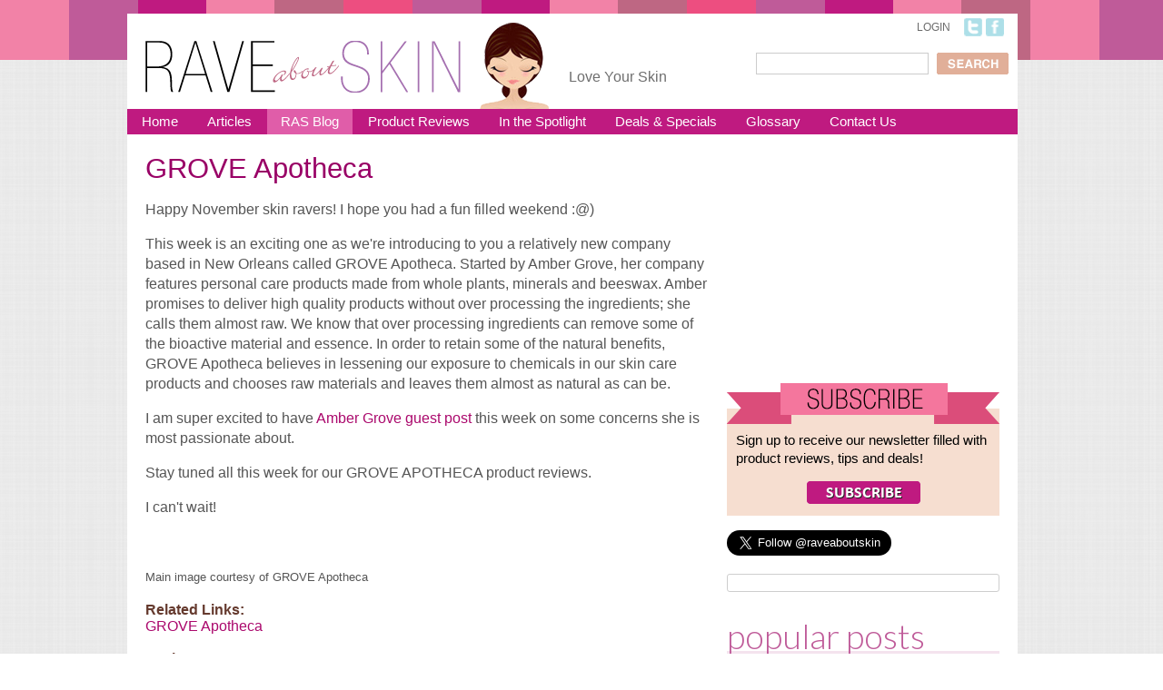

--- FILE ---
content_type: text/html; charset=utf-8
request_url: https://www.raveaboutskin.com/blog/grove-apotheca
body_size: 7023
content:
<!DOCTYPE html>
  <!--[if IEMobile 7]><html class="no-js ie iem7" lang="en" dir="ltr"><![endif]-->
  <!--[if lte IE 6]><html class="no-js ie lt-ie9 lt-ie8 lt-ie7" lang="en" dir="ltr"><![endif]-->
  <!--[if (IE 7)&(!IEMobile)]><html class="no-js ie lt-ie9 lt-ie8" lang="en" dir="ltr"><![endif]-->
  <!--[if IE 8]><html class="no-js ie lt-ie9" lang="en" dir="ltr"><![endif]-->
  <!--[if (gte IE 9)|(gt IEMobile 7)]><html class="no-js ie" lang="en" dir="ltr" prefix="og: http://ogp.me/ns# content: http://purl.org/rss/1.0/modules/content/ dc: http://purl.org/dc/terms/ foaf: http://xmlns.com/foaf/0.1/ rdfs: http://www.w3.org/2000/01/rdf-schema# sioc: http://rdfs.org/sioc/ns# sioct: http://rdfs.org/sioc/types# skos: http://www.w3.org/2004/02/skos/core# xsd: http://www.w3.org/2001/XMLSchema#"><![endif]-->
  <!--[if !IE]><!--><html class="no-js" lang="en" dir="ltr" prefix="og: http://ogp.me/ns# content: http://purl.org/rss/1.0/modules/content/ dc: http://purl.org/dc/terms/ foaf: http://xmlns.com/foaf/0.1/ rdfs: http://www.w3.org/2000/01/rdf-schema# sioc: http://rdfs.org/sioc/ns# sioct: http://rdfs.org/sioc/types# skos: http://www.w3.org/2004/02/skos/core# xsd: http://www.w3.org/2001/XMLSchema#"><!--<![endif]-->
<head>
  <title>GROVE Apotheca | Rave About Skin</title>
  <meta charset="utf-8" />
<link rel="shortcut icon" href="https://www.raveaboutskin.com/sites/default/themes/ras/favicon.ico" />
<link rel="profile" href="https://www.w3.org/1999/xhtml/vocab" />
<meta name="HandheldFriendly" content="true" />
<meta name="MobileOptimized" content="width" />
<meta http-equiv="cleartype" content="on" />
<link rel="apple-touch-icon-precomposed" href="https://www.raveaboutskin.com/sites/default/themes/ras/apple-touch-icon-precomposed-144x144.png" sizes="144x144" />
<link rel="apple-touch-icon-precomposed" href="https://www.raveaboutskin.com/sites/default/themes/ras/apple-touch-icon-precomposed-72x72.png" sizes="72x72" />
<link rel="apple-touch-icon-precomposed" href="https://www.raveaboutskin.com/sites/default/themes/ras/apple-touch-icon-precomposed-114x114.png" sizes="114x114" />
<link rel="apple-touch-icon-precomposed" href="https://www.raveaboutskin.com/sites/default/themes/ras/apple-touch-icon-precomposed.png" />
<meta name="description" content="This week is an exciting one as we&#039;re introducing to you a relatively new company based in New Orleans called GROVE Apotheca." />
<meta name="viewport" content="width=device-width, initial-scale=1.0" />
<link rel="canonical" href="https://www.raveaboutskin.com/blog/grove-apotheca" />
<meta property="og:site_name" content="Rave About Skin" />
<meta property="og:type" content="article" />
<meta property="og:url" content="https://www.raveaboutskin.com/blog/grove-apotheca" />
<meta property="og:title" content="GROVE Apotheca" />
<meta property="og:description" content="This week is an exciting one as we&#039;re introducing to you a relatively new company based in New Orleans called GROVE Apotheca." />
<meta property="og:image" content="https://www.raveaboutskin.com/sites/default/files/GROVE_APOTHECA_ALL_PRODUCTS_PIC.jpg" />
<meta name="twitter:card" content="summary" />
<meta name="twitter:site" content="@raveaboutskin" />
<meta name="twitter:creator" content="@raveaboutskin" />
<meta name="twitter:creator:id" content="495688458" />
<meta name="twitter:url" content="https://www.raveaboutskin.com/blog/grove-apotheca" />
<meta name="twitter:title" content="GROVE Apotheca" />
<meta name="twitter:description" content="This week is an exciting one as we&#039;re introducing to you a relatively new company based in New Orleans called GROVE Apotheca." />
<meta name="twitter:image" content="https://www.raveaboutskin.com/sites/default/files/GROVE_APOTHECA_ALL_PRODUCTS_PIC.jpg" />
  <link rel="stylesheet" href="https://www.raveaboutskin.com/sites/default/files/css/css_ecbnTa3AFw_3zOUoBfzVpNZHaa1F94bWaLSj7g9IR8k.css" media="all" />
<link rel="stylesheet" href="//fonts.googleapis.com/css?family=Lato:300,400&amp;sdldto" media="all" />
<link rel="stylesheet" href="https://www.raveaboutskin.com/sites/default/files/css/css_eVEdAFNjZKNUqE8pBbgbaWCcLZhBbl28wWHKdm6O0QI.css" media="all" />
<link rel="stylesheet" href="https://www.raveaboutskin.com/sites/default/files/css/css_kwrF6FXA9xyyu2QC-pWiivfrLutG6RCUzcEdUnzIcTg.css" media="all" />
<link rel="stylesheet" href="https://www.raveaboutskin.com/sites/default/files/css/css_k9tOkQ_aRJu-_O-0dNOouSZ_W53qKDIuPx8KAPDqqUA.css" media="all" />
<link rel="stylesheet" href="https://www.raveaboutskin.com/sites/default/files/css/css_NMool2KCaosWFmCL3dBm6ym5uyLhLsIGd9_f2bTaWQA.css" media="all" />
  <script src="https://www.raveaboutskin.com/sites/default/files/js/js_FwSYHRfUJb3GTCQTQIhhSjyQy1qT7A_O5g2SwIYZOGo.js"></script>
<script src="https://www.raveaboutskin.com/sites/default/files/js/js_H7q2xORKmR9AN8Qx5spKEIBp7R_wG2apAswJoCUZY7I.js"></script>
<script src="https://www.raveaboutskin.com/sites/default/files/js/js_tG5pNElF7jdZyW0ucRa0HM83XPmzKI51mC1EJoW5BK0.js"></script>

<!--[if (gte IE 6)&(lte IE 8)]>
<script src="https://www.raveaboutskin.com/sites/default/files/js/js_-h2phM4PSpnxRVWSD8weTR5OFPDkTMGA3Up2CZb0GVM.js"></script>
<![endif]-->
<script src="https://www.raveaboutskin.com/sites/default/files/js/js_trq0y-P1UDTjBCrYtppvwHIgGfk32xS9SarJUUjZHZ8.js"></script>
<script>var switchTo5x = true;</script>
<script src="https://ws.sharethis.com/button/buttons.js"></script>
<script>if (stLight !== undefined) { stLight.options({"publisher":"2222b71a-8484-4d1c-a46f-f4153445e778","version":"5x"}); }</script>
<script src="https://www.raveaboutskin.com/sites/default/files/js/js_2pz3b5rG8zAgGOk4wslqi2VYw2rlty16_KAHXX4_4nc.js"></script>
<script>window.__insp = window.__insp || [];
__insp.push(['wid', 493902987]);
(function() {
function ldinsp(){if(typeof window.__inspld != "undefined") return; window.__inspld = 1; var insp = document.createElement('script'); insp.type = 'text/javascript'; insp.async = true; insp.id = "inspsync"; insp.src = ('https:' == document.location.protocol ? 'https' : 'http') + '://cdn.inspectlet.com/inspectlet.js'; var x = document.getElementsByTagName('script')[0]; x.parentNode.insertBefore(insp, x); };
setTimeout(ldinsp, 500); document.readyState != "complete" ? (window.attachEvent ? window.attachEvent('onload', ldinsp) : window.addEventListener('load', ldinsp, false)) : ldinsp();
})();</script>
<script src="https://www.raveaboutskin.com/sites/default/files/js/js_-tj1MPc6NGC1E-cAUMbIXsPvs9yeNobbvfTw2NlJcWY.js"></script>
<script>jQuery.extend(Drupal.settings, {"basePath":"\/","pathPrefix":"","colorbox":{"opacity":"0.85","current":"{current} of {total}","previous":"\u00ab Prev","next":"Next \u00bb","close":"Close","maxWidth":"98%","maxHeight":"98%","fixed":true,"mobiledetect":true,"mobiledevicewidth":"480px"},"radioactivity":{"emitters":{"emitDefault":[{"accuracy":100,"bundle":"blog","energy":10,"entity_id":"257","entity_type":"node","field_name":"field_radioactivity","language":"und","storage":"Deferred","type":"none","checksum":"f2316c0686b0c1138fabf1db2ed9b91f"}]},"config":{"emitPath":"\/sites\/all\/modules\/contrib\/radioactivity\/emit.php","fpEnabled":1,"fpTimeout":"5"}},"urlIsAjaxTrusted":{"\/blog\/grove-apotheca":true},"disqus":{"domain":"raveaboutskin","url":"https:\/\/www.raveaboutskin.com\/blog\/grove-apotheca","title":"GROVE Apotheca","identifier":"node\/257"}});</script>
</head>
<body class="html not-front not-logged-in page-node page-node- page-node-257 node-type-blog section-blog">
<!-- Google Tag Manager -->
<noscript><iframe src="//www.googletagmanager.com/ns.html?id=GTM-WHV3WZ" height="0" width="0" style="display:none;visibility:hidden"></iframe></noscript>
<script type="text/javascript">(function(w,d,s,l,i){w[l]=w[l]||[];w[l].push({'gtm.start':new Date().getTime(),event:'gtm.js'});var f=d.getElementsByTagName(s)[0];var j=d.createElement(s);var dl=l!='dataLayer'?'&l='+l:'';j.src='//www.googletagmanager.com/gtm.js?id='+i+dl;j.type='text/javascript';j.async=true;f.parentNode.insertBefore(j,f);})(window,document,'script','dataLayer','GTM-WHV3WZ');</script>
<!-- End Google Tag Manager -->
  <a href="#main-content" class="element-invisible element-focusable">Skip to main content</a>
    <div id="main-bg"></div>
<div class="l-page">
  <header class="l-header" role="banner">
      <div class="l-region l-region--header">
    <div id="block-boxes-social-links" class="block block--boxes block-boxes-simple block--boxes-social-links">
        <div class="block__content">
    <div id='boxes-box-social_links' class='boxes-box'><div class="boxes-box-content"><a href="https://twitter.com/RaveAboutSkin" target="_blank"><img src="/sites/default/themes/ras/images/twitter_logo.png" width="20" height="20" /></a>
<a href="https://www.facebook.com/RaveAboutSkin" target="_blank"><img src="/sites/default/themes/ras/images/facebook_logo.png" width="20" height="20" /></a>


</div></div>  </div>
</div>
<nav id="block-menu-block-1" role="navigation" class="block block--menu-block block--menu-block-1">
      
  <div class="menu-block-wrapper menu-block-1 menu-name-user-menu parent-mlid-0 menu-level-1">
  <ul class="menu"><li class="first last leaf menu-mlid-937"><a href="/member/login" title="Login to RaveAboutSkin">Login</a></li>
</ul></div>
</nav>
<div id="block-search-form" role="search" class="block block--search block--search-form">
        <div class="block__content">
    <form class="search-block-form" action="/blog/grove-apotheca" method="post" id="search-block-form" accept-charset="UTF-8"><div><div class="container-inline">
      <h2 class="element-invisible">Search form</h2>
    <div class="form-item form-type-searchfield form-item-search-block-form">
  <label class="element-invisible" for="edit-search-block-form--2">Search </label>
 <input title="Enter the terms you wish to search for." type="search" id="edit-search-block-form--2" name="search_block_form" value="" size="15" maxlength="128" class="form-text form-search" />
</div>
<div class="form-actions form-wrapper" id="edit-actions"><input type="submit" id="edit-submit" name="op" value="Search" class="form-submit" /></div><input type="hidden" name="form_build_id" value="form-k3KWKFL-xw9dttUhenaBQhXJlj2tiJigKBkOa5N8RIs" />
<input type="hidden" name="form_id" value="search_block_form" />
</div>
</div></form>  </div>
</div>
  </div>
    <div class="l-branding">
              <a href="/" title="Home" rel="home" class="site-logo"><img src="https://www.raveaboutskin.com/sites/default/themes/ras/logo.png" alt="Home" /></a>
      
              <hgroup>
                    <div class="site-avatar">
            <img src="/sites/default/themes/ras/images/head_girl.png" />
          </div>
                      <h2 class="site-slogan">Love Your Skin</h2>
                  </hgroup>
          </div>
      <div class="l-region l-region--navigation">
    <nav id="block-system-main-menu" role="navigation" class="block block--system block--menu block--system-main-menu">
      
  <ul class="menu"><li class="first leaf"><a href="/" title="">Home</a></li>
<li class="leaf"><a href="/articles" title="">Articles</a></li>
<li class="leaf active-trail"><a href="/blog" title="" class="active-trail active">RAS Blog</a></li>
<li class="leaf"><a href="/product-reviews" title="">Product Reviews</a></li>
<li class="leaf"><a href="/spotlight" title="">In the Spotlight</a></li>
<li class="leaf"><a href="/deals" title="">Deals &amp; Specials</a></li>
<li class="leaf"><a href="/glossary" title="">Glossary</a></li>
<li class="last leaf"><a href="/contact" title="">Contact Us</a></li>
</ul></nav>
  </div>
  </header>

  <div class="l-main">
        <div class="l-content" role="main">
            <h2 class="element-invisible">You are here</h2><ul class="breadcrumb"><li><a href="/">Home</a> &gt;</li><li><a href="/blog"></a></li></ul>      <a id="main-content"></a>
                    <h1>GROVE Apotheca</h1>
                                                        <article about="/blog/grove-apotheca" typeof="sioc:Item foaf:Document" role="article" class="node node--blog node--promoted node--full node--blog--full node-odd published with-comments promote node-full">
      <header>
                  <span property="dc:title" content="GROVE Apotheca" class="rdf-meta element-hidden"></span><span property="sioc:num_replies" content="0" datatype="xsd:integer" class="rdf-meta element-hidden"></span>    </header>
  
  
  <div class="node__content">
    <div class="field field--name-body field--type-text-with-summary field--label-hidden"><div class="field__items"><div class="field__item even" property="content:encoded"><p></p><p>Happy November skin ravers! I hope you had a fun filled weekend :@)</p><p>This week is an exciting one as we're introducing to you a relatively new company based in New Orleans called GROVE Apotheca. Started by Amber Grove, her company features personal care products made from whole plants, minerals and beeswax. Amber promises to deliver high quality products without over processing the ingredients; she calls them almost raw. We know that over processing ingredients can remove some of the bioactive material and essence. In order to retain some of the natural benefits, GROVE Apotheca believes in lessening our exposure to chemicals in our skin care products and chooses raw materials and leaves them almost as natural as can be.</p><p>I am super excited to have <a href="https://www.raveaboutskin.com/blog/i-hate-petroleum-jelly-aka-petrolatum" target="_blank">Amber Grove guest post</a> this week on some concerns she is most passionate about.</p><p>Stay tuned all this week for our GROVE APOTHECA product reviews.</p><p>I can't wait! </p><p> </p><p><span style="font-size: small;">Main image courtesy of GROVE Apotheca</span></p>

</div></div></div><div class="field field--name-field-related-links field--type-link-field field--label-above"><div class="field__label">Related Links:&nbsp;</div><div class="field__items"><div class="field__item even"><a href="http://groveapotheca.com/">GROVE Apotheca</a></div></div></div><div class="field field--name-field-topics field--type-taxonomy-term-reference field--label-above"><div class="field__label">Topics:&nbsp;</div><div class="field__items"><div class="field__item even"><a href="/skin-care-products" typeof="skos:Concept" property="rdfs:label skos:prefLabel" datatype="">Skin Care Products</a></div></div></div><div class="field field--name-field-tags field--type-taxonomy-term-reference field--label-above"><div class="field__label">Tags:&nbsp;</div><div class="field__items"><div class="field__item even"><a href="/tag/grove-apotheca" typeof="skos:Concept" property="rdfs:label skos:prefLabel" datatype="">GROVE Apotheca</a></div><div class="field__item odd"><a href="/tag/natural-skin-care" typeof="skos:Concept" property="rdfs:label skos:prefLabel" datatype="">natural skin care</a></div><div class="field__item even"><a href="/tag/almost-raw-skin-care" typeof="skos:Concept" property="rdfs:label skos:prefLabel" datatype="">almost raw skin care</a></div><div class="field__item odd"><a href="/tag/raw-ingredients" typeof="skos:Concept" property="rdfs:label skos:prefLabel" datatype="">raw ingredients</a></div></div></div><div class="sharethis-buttons"><div class="sharethis-wrapper"><span st_url="https://www.raveaboutskin.com/blog/grove-apotheca" st_title="GROVE Apotheca via @RaveAboutSkin" class="st_twitter_hcount" st_via="RaveAboutSkin" st_username="" displayText="twitter"></span>
<span st_url="https://www.raveaboutskin.com/blog/grove-apotheca" st_title="GROVE Apotheca" class="st_facebook_hcount" displayText="facebook"></span>
<span st_url="https://www.raveaboutskin.com/blog/grove-apotheca" st_title="GROVE Apotheca" class="st_linkedin_hcount" displayText="linkedin"></span>
<span st_url="https://www.raveaboutskin.com/blog/grove-apotheca" st_title="GROVE Apotheca" class="st_email_hcount" displayText="email"></span>
<span st_url="https://www.raveaboutskin.com/blog/grove-apotheca" st_title="GROVE Apotheca" class="st_plusone_hcount" displayText="plusone"></span>
</div></div>
  </div>

    </article>
              <div class="l-region l-region--content-bottom">
    <div id="block-block-5" class="block block--block block--block-5">
        <div class="block__content">
    <div id="amzn-assoc-ad-e29cbfe9-2ca6-4655-8be8-d54f2fbe6cff"></div><script async src="//z-na.amazon-adsystem.com/widgets/onejs?MarketPlace=US&adInstanceId=e29cbfe9-2ca6-4655-8be8-d54f2fbe6cff"></script>

  </div>
</div>
<div id="block-disqus-disqus-comments" class="block block--disqus block--disqus-disqus-comments">
        <div class="block__content">
    <div id="disqus_thread"><noscript><p><a href="http://raveaboutskin.disqus.com/?url=https%3A%2F%2Fwww.raveaboutskin.com%2Fblog%2Fgrove-apotheca">View the discussion thread.</a></p></noscript></div>  </div>
</div>
  </div>
      <!---->
    </div>

          <aside class="l-region l-region--sidebar-second">
    <div id="block-block-3" class="block block--block block--block-3">
        <div class="block__content">
    <script async src="//pagead2.googlesyndication.com/pagead/js/adsbygoogle.js"></script>
<!-- Rave About Skin 300x250 -->
<ins class="adsbygoogle"
     style="display:inline-block;width:300px;height:250px"
     data-ad-client="ca-pub-9481364226084430"
     data-ad-slot="7178076213"></ins>
<script>
(adsbygoogle = window.adsbygoogle || []).push({});
</script>

  </div>
</div>
<div id="block-boxes-newsletter" class="block block--boxes block-boxes-simple block--boxes-newsletter">
        <div class="block__content">
    <div id='boxes-box-newsletter' class='boxes-box'><div class="boxes-box-content"><div class="subscribe">
  <header>
    <h2>Subscribe</h2>
  </header>
  <div class="subscribe-body">
    <p>Sign up to receive our newsletter filled with product reviews, tips and deals!</p>
    <div style="text-align:center"><a href="/rave-about-skin-newsletter"><img src="/sites/default/themes/ras/images/btn_subscribe.png" /></a></div>
</div>
</div>

</div></div>  </div>
</div>
<div id="block-boxes-twitter" class="block block--boxes block-boxes-simple block--boxes-twitter">
        <div class="block__content">
    <div id='boxes-box-twitter' class='boxes-box'><div class="boxes-box-content"><p><a class="twitter-follow-button" href="https://twitter.com/raveaboutskin" data-width="300px" data-size="large" data-show-count="true" data-lang="en">Follow @raveaboutskin</a></p><script type="text/javascript">// <![CDATA[
!function(d,s,id){var js,fjs=d.getElementsByTagName(s)[0];if(!d.getElementById(id)){js=d.createElement(s);js.id=id;js.src="//platform.twitter.com/widgets.js";fjs.parentNode.insertBefore(js,fjs);}}(document,"script","twitter-wjs");
// ]]></script>

</div></div>  </div>
</div>
<div id="block-boxes-facebook" class="block block--boxes block-boxes-simple block--boxes-facebook">
        <div class="block__content">
    <div id='boxes-box-facebook' class='boxes-box'><div class="boxes-box-content"><div id="fb-root">&nbsp;</div><script type="text/javascript">// <![CDATA[
(function(d, s, id) {
  var js, fjs = d.getElementsByTagName(s)[0];
  if (d.getElementById(id)) return;
  js = d.createElement(s); js.id = id;
  js.src = "//connect.facebook.net/en_US/all.js#xfbml=1&appId=296105343852616";
  fjs.parentNode.insertBefore(js, fjs);
}(document, 'script', 'facebook-jssdk'));
// ]]></script><div class="fb-like-box" data-href="http://www.facebook.com/raveaboutskin" data-width="300" data-show-faces="false" data-stream="false" data-border-color="#cdcdcd" data-header="false">&nbsp;</div>

</div></div>  </div>
</div>
<div id="block-block-4" class="block block--block block--block-4">
        <div class="block__content">
    <!--<div style="text-align:center;margin:10px auto;"><a target="_blank" href="http://www.shareasale.com/r.cfm?b=173137&u=222258&m=15646&urllink=&afftrack="><img src="https://www.shareasale.com/image/sb_300x100_v2.jpg" alt="Sibu Beauty Products" border="0"></a></div>-->

  </div>
</div>
<div id="block-views-most-popuplar-block" class="block block--views block--views-most-popuplar-block">
        <h2 class="block__title">Popular Posts</h2>
      <div class="block__content">
    <div class="view view-most-popuplar view-id-most_popuplar view-display-id-block view-dom-id-ad703f20b3cf88f331eed2f095428860">
        
  
  
      <div class="view-content">
      <div class="mostpopular"><ol>  <li>  
          <a href="/spotlight/skin-care-products/meet-lynn-chikyu-skin-care">Meet Lynn from Chikyu Skin Care</a>  </li>
  <li>  
          <a href="/blog/wipes-free-methylisothiazolinone">Wipes FREE of Methylisothiazolinone</a>  </li>
  <li>  
          <a href="/blog/make-time-your-mole-check">Make Time For Your Mole Check</a>  </li>
  <li>  
          <a href="/review/chikyu-facial-cleansing-oil">Chikyu Facial Cleansing Oil</a>  </li>
  <li>  
          <a href="/skin-care/basic-skin-care">Basic Skin Care</a>  </li>
</ol></div>    </div>
  
  
  
  
  
  
</div>  </div>
</div>
<div id="block-boxes-ad-sidebar" class="block block--boxes block-boxes-simple block--boxes-ad-sidebar">
        <div class="block__content">
    <div id='boxes-box-ad_sidebar' class='boxes-box'><div class="boxes-box-content"><script async src="//pagead2.googlesyndication.com/pagead/js/adsbygoogle.js"></script>
<!-- Rave About Skin 300x250 -->
<ins class="adsbygoogle"
     style="display:inline-block;width:300px;height:250px"
     data-ad-client="ca-pub-9481364226084430"
     data-ad-slot="7178076213"></ins>
<script>
(adsbygoogle = window.adsbygoogle || []).push({});
</script>

</div></div>  </div>
</div>
  </aside>
  </div>

  <footer class="l-footer" role="contentinfo">
      <div class="l-region l-region--footer">
    <div id="block-block-2" class="block block--block block--block-2">
        <div class="block__content">
    <div style="text-align:center;margin:20px 0;">
<a target="_blank" href="https://shareasale.com/r.cfm?b=761225&amp;u=222258&amp;m=43084&amp;urllink=&amp;afftrack="><img src="https://static.shareasale.com/image/43084/sbl-letterboard-728-90_03.jpg" border="0" /></a>
</div>

  </div>
</div>
<div id="block-boxes-footer-main" class="block block--boxes block-boxes-simple block--boxes-footer-main">
        <div class="block__content">
    <div id='boxes-box-footer_main' class='boxes-box'><div class="boxes-box-content"><hr />
<ul class="navleft">
	<li>Connect with Us</li>
	<li><a href="https://twitter.com/raveaboutskin" title="follow us on twitter!" target="_blank"><img src="/sites/default/themes/ras/images/twitter_logo.png" /> follow us on twitter!</a></li>
	<li><a href="https://www.facebook.com/RaveAboutSkin" title="follow us on facebook!" target="_blank"><img src="/sites/default/themes/ras/images/facebook_logo.png"  /> join us on facebook!</a></li>
</ul>
<ul class="navright">
	<li><a href="/about">About Rave About Skin</a></li>
	<li><a href="/contact">Contact Us</a></li>
	<li><a href="/disclaimer">Disclaimer</a></li>
</ul>

</div></div>  </div>
</div>
  </div>
  </footer>
  <footer class="l-footer_copyright" role="contentinfo">
      <div class="l-region l-region--footer-copyright">
    <div id="block-boxes-copyright" class="block block--boxes block-boxes-simple block--boxes-copyright">
        <div class="block__content">
    <div id='boxes-box-copyright' class='boxes-box'><div class="boxes-box-content"><p>© 2020 RaveAboutSkin. All rights reserved.</p>
</div></div>  </div>
</div>
<div id="block-boxes-amazon-mobile" class="block block--boxes block-boxes-simple block--boxes-amazon-mobile">
        <div class="block__content">
    <div id='boxes-box-amazon_mobile' class='boxes-box'><div class="boxes-box-content"><script type="text/javascript">
    amzn_assoc_ad_type = "link_enhancement_widget";
    amzn_assoc_tracking_id = "ras0420-20";
    amzn_assoc_linkid = "a1e008af787b63f6be15b71430c31f2a";
    amzn_assoc_placement = "";
    amzn_assoc_marketplace = "amazon";
    amzn_assoc_region = "US";
</script>
<script src="//ws-na.amazon-adsystem.com/widgets/q?ServiceVersion=20070822&Operation=GetScript&ID=OneJS&WS=1&MarketPlace=US"></script>

</div></div>  </div>
</div>
  </div>
  </footer>
</div>
  <script defer src="https://static.cloudflareinsights.com/beacon.min.js/vcd15cbe7772f49c399c6a5babf22c1241717689176015" integrity="sha512-ZpsOmlRQV6y907TI0dKBHq9Md29nnaEIPlkf84rnaERnq6zvWvPUqr2ft8M1aS28oN72PdrCzSjY4U6VaAw1EQ==" data-cf-beacon='{"version":"2024.11.0","token":"1640f90397214861947e89f79bd56b1d","r":1,"server_timing":{"name":{"cfCacheStatus":true,"cfEdge":true,"cfExtPri":true,"cfL4":true,"cfOrigin":true,"cfSpeedBrain":true},"location_startswith":null}}' crossorigin="anonymous"></script>
</body>
</html>


--- FILE ---
content_type: text/html; charset=utf-8
request_url: https://www.google.com/recaptcha/api2/aframe
body_size: 266
content:
<!DOCTYPE HTML><html><head><meta http-equiv="content-type" content="text/html; charset=UTF-8"></head><body><script nonce="0AxciA1QmqBoV620e9_7lw">/** Anti-fraud and anti-abuse applications only. See google.com/recaptcha */ try{var clients={'sodar':'https://pagead2.googlesyndication.com/pagead/sodar?'};window.addEventListener("message",function(a){try{if(a.source===window.parent){var b=JSON.parse(a.data);var c=clients[b['id']];if(c){var d=document.createElement('img');d.src=c+b['params']+'&rc='+(localStorage.getItem("rc::a")?sessionStorage.getItem("rc::b"):"");window.document.body.appendChild(d);sessionStorage.setItem("rc::e",parseInt(sessionStorage.getItem("rc::e")||0)+1);localStorage.setItem("rc::h",'1769827163767');}}}catch(b){}});window.parent.postMessage("_grecaptcha_ready", "*");}catch(b){}</script></body></html>

--- FILE ---
content_type: text/css
request_url: https://www.raveaboutskin.com/sites/default/files/css/css_k9tOkQ_aRJu-_O-0dNOouSZ_W53qKDIuPx8KAPDqqUA.css
body_size: 4627
content:
body{margin:0;background-color:#EBEBEB;background:url(/sites/default/themes/ras/images/fabric_plaid.png) repeat;}.clearfix:after{visibility:hidden;display:block;font-size:0;content:" ";clear:both;height:0;}* html .clearfix{zoom:1;}*:first-child + html .clearfix{zoom:1;}html,button,input,select,textarea{font-family:Arial,Helvetica,"Nimbus Sans L",sans-serif;}a,a:visited{text-decoration:none;color:#ab096d;}#main-bg{position:absolute;background:url(/sites/default/themes/ras/images/top_stripes.png) repeat;height:66px;width:100%;z-index:-1;top:0;}.site-logo{float:left;margin:0 20px;padding:0;padding-top:30px;}.site-avatar{float:left;margin-top:10px;height:95px;}.site-slogan{margin-left:20px;margin-top:60px;float:left;color:#6E6E6E;line-height:20px;font-size:16px;width:165px;font-weight:normal;}.breadcrumb{display:none;}#boxes-box-social_links{float:right;margin:5px 5px 0 10px;}.block--search{float:right;margin-top:5px;height:40px;line-height:40px;}.block--search .form-text{border:1px solid #CCCCCC;width:190px;height:24px;}.block--search .form-submit{margin-left:5px;background:url(/sites/default/themes/ras/images/btn_search.png) no-repeat;width:79px;height:24px;text-indent:-9999px;border:0;cursor:pointer;}#featured{margin-left:20px;}.callout{border:1px solid #915544;display:block;width:200px;float:right;padding:6px;margin:0;margin-left:4px;color:#915544;background-color:#fceee6;}.callout-phrase{color:#915544;font-weight:bold;font-style:italic;}h1.title{color:#ab096d;font-weight:normal;font-size:31px;margin-bottom:0;line-height:31px;}table{border-color:#a0b41b;}table tr.odd{background-color:#FCFCFC;}table tr.even{background-color:#eaeac0;}table th{background-color:transparent;}table thead{border-color:#a0b41b;}table tbody{border-color:#a0b41b;}nav{}nav ul{margin:0;padding:0;}nav ul li{float:left;padding:0;list-style:none;}nav .menu .leaf{list-style:none;}nav#block-system-main-menu{background-color:#BF1A80;height:28px;font-size:15px;line-height:28px;width:100%;margin:0;}nav#block-system-main-menu ul li{height:28px;margin:0 1px;}nav#block-system-main-menu ul li a{color:#FFFFFF;text-decoration:none;height:28px;display:block;padding:0 15px;}nav#block-system-main-menu ul li a.active,nav#block-system-main-menu ul li:hover{background-color:#e05da9;}nav#block-menu-block-1{float:right;margin-top:3px;width:240px;display:block;}nav#block-menu-block-1 ul.menu{float:right;}nav#block-menu-block-1 ul li{padding:0 5px;border-right:1px solid #AAA;}nav#block-menu-block-1 ul li.last{border-right:0;}nav#block-menu-block-1 ul li.menu-mlid-1145 a{color:#ab096d;}nav#block-menu-block-1 a{font-size:12px;color:#6B6B6B;line-height:25px;text-transform:uppercase;}ul.tabs--primary{border:1px solid #915544;padding:3px 4px 2px;background-color:#f9f3f1;webkit-border-radius:3px;-moz-border-radius:3px;border-radius:3px;}ul.tabs--primary li,ul.tabs--secondary li{margin-bottom:2px;}ul.tabs--primary li a,ul.tabs--secondary li a{color:#CCC;background-color:#915544;font-size:.9em;webkit-border-radius:4px;-moz-border-radius:4px;border-radius:4px;}ul.tabs--primary li a.active,ul.tabs--primary li a:hover,ul.tabs--secondary li a.active,ul.tabs--secondary li a:hover{background-color:#653a2e;color:#FFF;}fieldset{background:#f1f1da;border:1px solid #fff;border-color:#fff #bfbf30 #bfbf30 #fff;margin-top:10px;}fieldset legend{background:#a0b41b;color:#fff;padding:2px 10px 0;margin:0 0 0 -5px;font-weight:bold;border:1px solid #fff;border-color:#fff #666661 #666661 #fff;}fieldset legend a{color:#FFFFFF;}.form-item label{font-size:0.9em;}textarea{border:1px solid #CCC;}.l-content h1{color:#990066;font-size:31px;margin:10px 0 0;font-weight:500;clear:both;}.l-content img{max-width:620px;height:auto !important;}.l-content .node .submitted{font-size:15px;color:#888;margin:2px 0;}.l-content .node .field--name-body{line-height:1.4em;font-size:16px;color:#555;}.l-content .comment_forbidden{margin-top:10px;border:1px solid #CCC;padding:5px;clear:both;}.l-content .comment-wrapper,.l-content .comment-form{margin:10px 0;border:1px solid #CCC;padding:10px;webkit-border-radius:3px;-moz-border-radius:3px;border-radius:3px;}.l-content .comment-wrapper fieldset,.l-content .comment-form fieldset{border-color:#CCC;background-color:#EEE;margin-bottom:4px;}.l-content .comment-wrapper h2,.l-content .comment-form h2{margin:0 0 5px 0;color:#653a2e;font-size:22px;font-weight:bold;}.l-content .comment-wrapper .form-item-comment-body-und-0-format,.l-content .comment-form .form-item-comment-body-und-0-format{display:none;}.l-content .comment-wrapper .tips,.l-content .comment-form .tips{margin:5px 0 0 10px;padding:0;}.filter-wrapper .form-type-select,.filter-wrapper .filter-help{display:none;}.filter-wrapper .filter-guidelines{padding:0;}.form-item-signature-format{display:none;}.field__label{color:#653a2e;}.field{margin:8px 0;}.field-name-field-user-fav-raves .field-multiple-drag,.field-name-field-user-fav-raves .tabledrag-toggle-weight-wrapper{display:none;}.field--name-field--product-store-links{border:1px solid #915544;padding:8px;webkit-border-radius:3px;-moz-border-radius:3px;border-radius:3px;}.field--name-field--product-store-links .field__label{margin-bottom:5px;}.field--name-field-tags,.field--name-field-allergens,.field--name-field-topics{clear:both;}.field--name-field-tags .field__label,.field--name-field-allergens .field__label,.field--name-field-topics .field__label{padding-top:10px;}.field--name-field-tags .field__item,.field--name-field-allergens .field__item,.field--name-field-topics .field__item{float:left;}.field--name-field-tags .field__item a,.field--name-field-allergens .field__item a,.field--name-field-topics .field__item a{display:block;margin:2px 5px;border:1px solid #915544;padding:4px 5px;webkit-border-radius:4px;-moz-border-radius:4px;border-radius:4px;background-color:#915544;color:#EEE;}.field--name-field-tags .field__item a:hover,.field--name-field-allergens .field__item a:hover,.field--name-field-topics .field__item a:hover{background-color:#653a2e;color:#FFF;}.node-type-review .node__content{background-color:#F9F9F9;}.node-type-review .field-group-htabs-wrapper{clear:both;}.node-type-review .field-group-htabs-wrapper fieldset{background:none;}.node-type-review .horizontal-tabs ul.horizontal-tabs-list li:hover,.node-type-review .horizontal-tabs ul.horizontal-tabs-list li:focus{background-color:#FFF;}.node-type-review .field-slideshow-wrapper{margin:5px 0 5px 5px;padding:5px;float:left;width:250px;text-align:center;border:1px solid #EEE;}.node-type-review .field-slideshow-wrapper .field-slideshow-thumbnail{max-width:79px;}.node-type-review .group-summary{float:right;margin-left:10px;width:340px;}.node-type-review .group-summary .field--name-field--product-pros-cons ul{padding:0;width:90%;margin-left:20px;font-size:.95em;color:#555;}.node-type-review .group-content{clear:both;}.node-type-review .group-content fieldset{background:none;border:0;}.smiley{font-size:22px;font-family:verdana;}.l-footer{padding:20px 0;}.l-footer hr{padding:0;margin:0 auto;border:none;border-top:medium double #D8BFB2;color:#D8BFB2;text-align:center;width:95%;height:5px;}.l-footer hr:after{content:"§";display:inline-block;position:relative;top:-0.7em;font-size:1.5em;padding:0 0.25em;background:#FFF;}.l-footer .navleft{float:left;}.l-footer .navright{float:right;margin-right:5%;}.l-footer ul{margin:0;list-style:none;}.l-footer ul li{margin:5px 0;color:#444;}.l-footer img{margin-right:5px;vertical-align:middle;}.l-footer a{color:#888;}@media only screen and (min-width:680px) and (max-width:900px){.site-logo img{width:260px;}.l-content h1{font-size:30px;}.l-content .node .submitted{font-size:14px;}.l-content .node .field--name-body{font-size:15px;}.l-footer img{max-width:620px;height:auto !important;}nav#block-system-main-menu{height:56px;font-size:15px;}nav#block-system-main-menu ul li{width:24.6%;}}@media only screen and (min-width:480px) and (max-width:679px){input{max-width:370px;}.site-logo img{width:200px;}.site-avatar{height:70px;}.site-avatar img{width:58px;}.site-slogan{margin-left:10px;margin-top:35px;font-size:16px;width:120px;}.l-content h1{font-size:26px;}.l-content .node .submitted{font-size:13px;}.l-content .node .field--name-body{font-size:14px;}.l-content img{max-width:420px;height:auto !important;}.l-footer img{max-width:420px;height:auto !important;}nav#block-system-main-menu{height:84px;font-size:12px;}nav#block-system-main-menu ul li{width:32.8%;}.node-type-review .field-slideshow-wrapper{margin:5px auto;float:none;width:250px;}.node-type-review .group-summary{float:none;margin:0 auto;width:90%;}}@media only screen and (max-width:479px){input{max-width:210px;}.site-logo{margin:0 8px;padding-top:20px;}.site-logo img{width:150px;}.site-avatar{height:46px;}.site-avatar img{width:38px;}.site-slogan{margin-left:5px;margin-top:25px;font-size:12px;width:90px;}.content-teaser h2{clear:both;}.l-content h1{font-size:24px;}.l-content .node .submitted{font-size:13px;}.l-content .node .field--name-body{font-size:14px;}.l-content img{max-width:260px;height:auto !important;}nav#block-system-main-menu{height:112px;font-size:11px;}nav#block-system-main-menu ul li{width:49.2%;}.l-footer .navleft{float:left;margin-left:20px;}.l-footer .navright{margin-top:10px;float:left;margin-left:20px;margin-right:0;}.l-footer img{max-width:260px;height:auto !important;}.block--search{margin-right:10px;}.node-type-review .field-slideshow-wrapper{margin:5px auto;float:none;width:250px;}.node-type-review .group-summary{float:none;margin:0 auto;width:90%;}}.no-sidebars .l-content{width:95%;}.l-main{padding-top:10px;}.block--boxes-newsletter{position:relative;}.block--boxes-newsletter header h2{position:absolute;text-indent:-9999px;background:url(/sites/default/themes/ras/images/subscribe_head.png) no-repeat;height:45px;width:300px;margin:0;margin-top:-28px;}.block--boxes-newsletter .subscribe-body{margin-top:28px;background-color:#f6ded0;padding:10px;font-size:15px;}.block--boxes-newsletter .subscribe-body p{line-height:20px;font-size:15px;}#block-mailchimp-lists-newsletter{position:relative;}#block-mailchimp-lists-newsletter .block__title{display:none;}#block-mailchimp-lists-newsletter .block__content{font-size:15px;}#block-mailchimp-lists-newsletter .block__content #edit-mailchimp-lists-mailchimp-newsletter-title{margin-top:20px;}#block-mailchimp-lists-newsletter .block__content #edit-mailchimp-lists-mailchimp-newsletter-title .description{line-height:20px;font-size:15px;}#block-mailchimp-lists-newsletter .block__content .mailchimp-newsletter-wrapper{clear:both;}#block-mailchimp-lists-newsletter .block__content .captcha{padding-top:10px;}#block-mailchimp-lists-newsletter .block__content .captcha .fieldset-description,#block-mailchimp-lists-newsletter .block__content .captcha legend{display:none;}#block-mailchimp-lists-newsletter .block__content .form-item-mailchimp-lists-mailchimp-newsletter-subscribe{margin-top:15px;}#block-mailchimp-lists-newsletter .block__content .form-item-mailchimp-lists-mailchimp-newsletter-mergevars-EMAIL{width:180px;}#block-mailchimp-lists-newsletter .block__content .form-item-mailchimp-lists-mailchimp-newsletter-mergevars-EMAIL label{display:none;}#block-mailchimp-lists-newsletter .block__content input.form-text{width:170px;padding:0 5px;}.sharethis-buttons{clear:both;padding-top:10px;}.hp-slideshow{margin-bottom:40px;width:940px;position:relative;top:20px;}.hp-slideshow ul,.hp-slideshow .slideshow ul li{list-style-type:none;padding:0;margin:0;}.hp-slideshow .slide-images{position:relative;width:620px;height:352px;overflow:hidden;background:url(/sites/default/themes/ras/images/slideshow_stripes.png) bottom no-repeat;}.hp-slideshow .slide-images ul{width:10000px;position:absolute;}.hp-slideshow .slide-images ul li{float:left;}.hp-slideshow .slide-images ul li img{width:620px;height:348px;}.hp-slideshow .slide-nav ul{float:right;width:350px;position:absolute;top:0;right:0;}.hp-slideshow .slide-nav ul li{height:88px;background:url(/sites/default/themes/ras/images/slide_off.png) top right no-repeat;}.hp-slideshow .slide-nav ul li a{height:88px;font-size:20px;font-family:Tahoma,Verdana,Geneva,sans-serif;color:#000;padding:20px 0 0 50px;display:block;}.hp-slideshow .slide-nav ul li.active{background:url(/sites/default/themes/ras/images/slide_on.png) top right;}#block-boxes-ad-sidebar{margin-top:20px;}#block-views-most-popuplar-block{position:relative;margin-top:-20px;}#block-views-most-popuplar-block .block__title{position:absolute;margin:0;margin-top:20px;font-family:'Lato',sans-serif;font-weight:300;font-size:38px;color:#bf5b99;text-transform:lowercase;}#block-views-most-popuplar-block .mostpopular ol{list-style:none;counter-reset:li;background-color:#f4e3ee;margin:0;margin-top:60px;padding:0;width:300px;}#block-views-most-popuplar-block .mostpopular ol > li{position:relative;margin:0 0 6px 2em;padding:4px 8px;}#block-views-most-popuplar-block .mostpopular ol > li:before{content:counter(li);counter-increment:li;margin:0;position:absolute;top:-6px;left:-35px;width:25px;padding:4px;color:#bf5b99;font-family:'Lato',sans-serif;font-style:normal;font-weight:300;font-size:48px;margin-left:35px;}#block-views-most-popuplar-block .mostpopular ol > li:nth-child(even):before{left:-25px;}#block-views-most-popuplar-block .mostpopular ol li{margin:0 6px;padding-left:45px;border-bottom:1px solid #e1b2d0;}#block-views-most-popuplar-block .mostpopular ol li a{font-size:15px;color:#000;display:table-cell;vertical-align:middle;height:55px;line-height:20px;}#block-views-most-popuplar-block .mostpopular ol li:last-child{border:0;}.block--advpoll-advpoll-recent{position:relative;color:#613131;margin-top:-10px;}.block--advpoll-advpoll-recent .block__title{position:absolute;margin-top:10px;font-family:'Lato',sans-serif;font-weight:300;font-size:38px;color:#bf5b99;text-transform:lowercase;}.block--advpoll-advpoll-recent h2.node__title{margin:0;font-size:1em;}.block--advpoll-advpoll-recent h2.node__title a{color:#613131;}.block--advpoll-advpoll-recent h4{margin:0 0 10px;}.block--advpoll-advpoll-recent .block__content{background-color:#f2eaea;margin-top:50px;padding:20px;}.block--advpoll-advpoll-recent .block__content form{font-size:16px;line-height:18px;}.block--advpoll-advpoll-recent .block__content .form-image{display:block;margin:5px auto;}.block--advpoll-advpoll-recent .block__content ul{list-style:none;padding:0;margin:0;}.block--advpoll-advpoll-recent .block__content ul.links a{font-size:13px;text-decoration:underline;color:#ab096d;display:block;text-align:center;}.block--advpoll-advpoll-recent .block__content .node__content{text-align:center;}.block--advpoll-advpoll-recent .block__content .node__content .form-type-radios{margin-top:10px;text-align:left;}.block--advpoll-advpoll-recent .block__content .node__content .poll{text-align:left;}.block--advpoll-advpoll-recent .block__content .node__content .form-submit{background:url(/sites/default/themes/ras/images/btn_submit.png) no-repeat;width:79px;height:24px;border:0;cursor:pointer;text-indent:-9999px;}.block--advpoll-advpoll-recent .block__content .node__links{display:none;}.block--advpoll-advpoll-recent .vote-form .choices .title{font-weight:normal;}#fb-root{height:0;}#block-boxes-facebook{border:1px solid #CECECE;width:298px;webkit-border-radius:3px;-moz-border-radius:3px;border-radius:3px;margin-bottom:25px;}.boxes-box-controls{display:none;}.block--disqus{margin-top:10px;border:1px solid #DDD;padding:10px;}.stwrapper{margin-bottom:5px;}.node-type-deals .field--name-field-main-image{width:300px;float:left;}.node-type-deals .group-pricing{margin-top:40px;width:290px;float:right;padding:8px;border:1px solid #CCC;}.node-type-deals .group-pricing .field--name-field-deal-original-price .field__item{text-decoration:line-through;}.node-type-deals .group-pricing .field--name-field-deal-sale-price{color:#B10002;}.node-type-deals .group-pricing span.date-display-end{display:block;font-weight:bold;}.view-reviews-by-manufacturer{border:1px solid #915544;margin-top:20px;padding:10px;}.view-reviews-by-manufacturer h3{margin:5px 0 10px;}.view-taxonomy-term-default .view-header h3{margin-top:35px;font-weight:normal;border-bottom:1px solid #DDD;}.view-allergen-list.view-display-id-glossary_nav,.view-skin-glossary.view-display-id-glossary_nav{margin:5px 0 20px;padding-bottom:4px;border-bottom:1px solid #DDDDDD;font-size:16px;}.view-allergen-list.view-display-id-glossary_nav a.active,.view-skin-glossary.view-display-id-glossary_nav a.active{font-weight:bold;color:#000;}.view-allergen-list.view-display-id-glossary_nav .view-content span,.view-skin-glossary.view-display-id-glossary_nav .view-content span{margin-right:4px;}.view-allergen-list .glossary-row,.view-skin-glossary .glossary-row{padding-bottom:10px;}.view-allergen-list .glossary-row .glossary-term a,.view-skin-glossary .glossary-row .glossary-term a{font-size:18px;}.view-allergen-list .glossary-row .term-definition p,.view-skin-glossary .glossary-row .term-definition p{margin:5px 0 10px;font-size:14px;}.view-allergen-list .glossary-top,.view-skin-glossary .glossary-top{font-size:12px;float:right;}.view-deals .deal{border:1px solid #CCC;margin-bottom:20px;}.view-deals .deal .deal-summary{width:140px;float:left;padding-top:10px;text-align:center;}.view-deals .deal .deal-summary img{max-width:130px;max-height:160px;}.view-deals .deal .deal-summary .deal-orig-price{text-decoration:line-through;color:#888;}.view-deals .deal .deal-summary .deal-sale-price{margin-top:5px;color:#B10002;}.view-deals .deal .deal-summary .deal-sale-perc{margin-top:15px;}.view-deals .deal .deal-main{float:left;width:460px;border-left:1px solid #CCC;}.view-deals .deal .deal-main .deal-title a{display:block;padding:4px 8px;border-bottom:1px solid #CCC;width:100%;background-color:#F6F6F6;}.view-deals .deal .deal-main .deal-title a:hover{background-color:#F8EDF5;}.view-deals .deal .deal-main .deal-body{padding:0 8px;min-height:175px;}.view-deals .deal .deal-main .deal-date{border-top:1px solid #CCC;padding:4px 8px;font-size:12px;width:100%;}header.section-title{background:url(/sites/default/themes/ras/images/title_bg.png) repeat-x;height:50px;}header.section-title h2{float:left;font-size:30px;font-family:'Lato',sans-serif;background-color:#FFF;line-height:42px;padding-right:5px;margin:0;font-weight:normal;}header.section-title .header-more{float:right;margin-top:8px;}header.section-title .header-more a{font-size:14px;color:#bf1a80;}.article-list ul,.article-list li{list-style:none;padding:0;margin:0;}.article-list li{float:left;width:290px;margin:0 10px 20px 0;}.article-list li.views-row-odd{clear:both;}.article-list h3{float:right;font-size:15px;line-height:18px;width:150px;margin:0;font-weight:normal;}.article-list h3 a{font-family:Arial,Helvetica,sans-serif;}.content-teaser{margin-bottom:20px;}.content-teaser h2{padding:0;margin:0;margin-bottom:10px;line-height:15px;}.content-teaser p{display:inline;}.content-teaser a{font-size:19px;font-weight:normal;line-height:1.2em;}.content-teaser .teaser-image{position:relative;float:left;display:block;margin-right:10px;}.content-teaser .more-link a{font-size:16px;}.footnotes{margin-top:2em;}.footnotes .footnote-label{margin-left:1em;}.footnotes li{margin-right:.5em;}.communitybuzz{margin-bottom:20px;}.communitybuzz ul{clear:both;list-style:none;padding:0;margin:0;}.communitybuzz ul li{padding:8px 0;line-height:20px;}.communitybuzz ul li a{color:#000;}.communitybuzz ul li a span{padding-left:5px;color:#BF1A80;}.node-type-forum ul.breadcrumb,.page-forum ul.breadcrumb{display:block;padding:0;margin:4px 0 10px;list-style:none;height:20px;}.node-type-forum ul.breadcrumb li,.page-forum ul.breadcrumb li{margin:0;display:inline-block;list-style:none;float:left;padding-right:6px;font-size:14px;}.node-type-forum ul.tabs--primary,.page-forum ul.tabs--primary{border:1px solid #77aeda;background-color:#f0f8fe;}.node-type-forum ul.tabs--primary li,.page-forum ul.tabs--primary li{margin-bottom:2px;}.node-type-forum ul.tabs--primary li a,.page-forum ul.tabs--primary li a{background-color:#77aeda;}.node-type-forum ul.tabs--primary li a.active,.node-type-forum ul.tabs--primary li a:hover,.page-forum ul.tabs--primary li a.active,.page-forum ul.tabs--primary li a:hover{background-color:#3C78A7;}.forum-post-panel-main{margin-left:150px;min-height:150px;height:auto !important;height:150px;background-color:white;}.forum-post-info,.forum-post-wrapper,.forum-post-footer,.forum-table-wrap .forum-table-superheader,.forum-table-topics thead tr,.forum-table-wrap thead tr,.forum-table tr.even,.forum-table tr.odd{border:1px solid #C8DBEA;background:#EDF5FA;background:-webkit-gradient(linear,left top,left bottom,from(#edf5fa),to(#c8dbea));background:-moz-linear-gradient(top,#edf5fa,#c8dbea);color:#3C78A7;}.forum-table tbody,.forum-table td,.forum-table .forum-table-wrap thead tr,.forum-table div.forum-post{border:1px solid #C8DBEA;background-color:#f0faff;padding:5px;}.forum-table tr.even,.forum-table tr.odd{background:#f0faff;}.forum-table th.forum-icon{width:10%;}.forum-description{font-size:14px;padding-top:5px;}.forum-post-info{background-color:#C8DBEA;color:#3C78A7;margin-bottom:0;}.forum-post-wrapper,.forum-table-wrap thead tr{background-color:#f0faff;}.forum-node-create-links{padding-bottom:10px;}@media only screen and (min-width:680px) and (max-width:900px){.hp-slideshow{width:620px;margin-bottom:20px;}.hp-slideshow .slide-images{width:405px;height:228px;}.hp-slideshow .slide-images ul li img{width:405px;height:224px;}.hp-slideshow .slide-nav ul{width:242px;}.hp-slideshow .slide-nav ul li{height:57px;background:url(/sites/default/themes/ras/images/slide_off_2.png) top right no-repeat;}.hp-slideshow .slide-nav ul li a{height:57px;font-size:14px;padding:12px 0 0 30px;}.hp-slideshow .slide-nav ul li.active{background:url(/sites/default/themes/ras/images/slide_on_2.png) top right;}#block-views-popular-block{clear:both;}}@media only screen and (min-width:480px) and (max-width:679px){.hp-slideshow{width:420px;margin-bottom:20px;}.hp-slideshow .slide-images{width:276px;height:159px;}.hp-slideshow .slide-images ul li img{width:276px;height:155px;}.hp-slideshow .slide-nav ul{width:158px;}.hp-slideshow .slide-nav ul li{height:40px;background:url(/sites/default/themes/ras/images/slide_off_3.png) top right no-repeat;}.hp-slideshow .slide-nav ul li a{height:40px;font-size:12px;padding:8px 4px 0 20px;}.hp-slideshow .slide-nav ul li.active{background:url(/sites/default/themes/ras/images/slide_on_3.png) top right;}.view-deals .deal .deal-summary{width:140px;}.view-deals .deal .deal-main{width:261px;}.view-deals .deal .deal-main .deal-title a{width:261px;}.node-type-deals .field--name-field-main-image{width:410px;float:none;text-align:center;}.node-type-deals .group-pricing{margin:0 auto;margin-top:5px;width:400px;float:none;padding:8px;border:1px solid #CCC;}}@media only screen and (max-width:479px){.hp-slideshow{width:280px;margin-bottom:20px;top:10px;}.hp-slideshow .slide-images{width:280px;height:170px;}.hp-slideshow .slide-images ul li img{width:280px;height:168px;}.hp-slideshow .slide-nav{clear:both;}.hp-slideshow .slide-nav ul{width:280px;float:none;position:relative;}.hp-slideshow .slide-nav ul li{height:50px;background:url(/sites/default/themes/ras/images/slide_off.png) top right no-repeat;}.hp-slideshow .slide-nav ul li a{height:50px;font-size:14px;padding:5px 0 0 10px;}.hp-slideshow .slide-nav ul li.active{background:url(/sites/default/themes/ras/images/slide_on_4.png) top right;}header.section-title h2{font-size:20px;}header.section-title img{width:35px;}.article-list li{width:300px;}.article-list h3{width:180px;}.article-list img{width:110px;}.view-deals .deal .deal-summary{width:280px;text-align:center;float:none;}.view-deals .deal .deal-summary .deal-sale-perc{margin-top:5px;}.view-deals .deal .deal-main{width:282px;border-left:0;}.view-deals .deal .deal-main .deal-title a{width:282px;border-top:1px solid #cccccc;}.node-type-deals .field--name-field-main-image{width:260px;float:none;text-align:center;}.node-type-deals .group-pricing{margin:0 auto;margin-top:5px;width:260px;float:none;padding:8px;border:1px solid #CCC;}}


--- FILE ---
content_type: text/css
request_url: https://www.raveaboutskin.com/sites/default/files/css/css_NMool2KCaosWFmCL3dBm6ym5uyLhLsIGd9_f2bTaWQA.css
body_size: 48
content:
.l-header,.l-main,.l-footer{*zoom:1;width:980px;_width:980px;margin:0 auto;background-color:#FFF;}.l-header:after,.l-main:after,.l-footer:after{content:"";display:table;clear:both;}.l-page{margin-top:15px;padding-bottom:10px;padding-right:20px;}.l-branding{width:660px;float:left;}.l-region--highlighted,.l-region--help,.l-region--sidebar-first,.l-region--sidebar-second{margin-bottom:20px;}.l-footer .l-region{background-color:#FFF;}.l-region--sidebar-second{margin-top:10px;width:300px;margin-left:20px;float:left;}.l-region--sidebar-second .block{width:300px;float:left;margin-right:10px;}.l-region--header{width:300px;float:right;margin-right:10px;}.l-region--navigation{clear:both;}.l-content{width:620px;float:left;margin-left:20px;}.l-footer_copyright{margin:5px 0;text-align:center;font-size:12px;color:#333;}@media only screen and (min-width:680px) and (max-width:900px){.l-header,.l-main,.l-footer,.l-branding{max-width:650px;}.l-region--sidebar-second{width:620px;margin-left:20px;float:left;}}@media only screen and (min-width:480px) and (max-width:679px){.l-header,.l-main,.l-footer,.l-branding{max-width:460px;}.l-region--sidebar-second{width:300px;margin:0 auto;float:none;}.l-content{width:420px;}}@media only screen and (max-width:479px){.l-header,.l-main,.l-footer,.l-branding{max-width:320px;}.l-region--sidebar-second{width:300px;margin:0 auto;float:none;}.l-content{width:300px;margin-left:10px;}.l-region--header{margin-right:0;}}


--- FILE ---
content_type: application/javascript
request_url: https://www.raveaboutskin.com/sites/default/files/js/js_-tj1MPc6NGC1E-cAUMbIXsPvs9yeNobbvfTw2NlJcWY.js
body_size: -61
content:
(function($) {
  
  // DUPLICATE AND UNCOMMENT
  // Drupal.behaviors.behaviorName = {
  //   attach: function (context, settings) {
  //     // Do some magic...
  //   }
  // };


})(jQuery);

var waitForFinalEvent = (function () {
  var timers = {};
  return function (callback, ms, uniqueId) {
    if (!uniqueId) {
      uniqueId = "Don't call this twice without a uniqueId";
    }
    if (timers[uniqueId]) {
      clearTimeout (timers[uniqueId]);
    }
    timers[uniqueId] = setTimeout(callback, ms);
  };
})();;


--- FILE ---
content_type: text/plain
request_url: https://www.google-analytics.com/j/collect?v=1&_v=j102&a=231524049&t=pageview&_s=1&dl=https%3A%2F%2Fwww.raveaboutskin.com%2Fblog%2Fgrove-apotheca&ul=en-us%40posix&dt=GROVE%20Apotheca%20%7C%20Rave%20About%20Skin&sr=1280x720&vp=1280x720&_u=YGBAgAABAAAAAC~&jid=2090816241&gjid=1622127567&cid=447652963.1769827161&tid=UA-6130172-1&_gid=2143990517.1769827161&_slc=1&gtm=45He61r1h1n71WHV3WZza200&gcd=13l3l3l3l1l1&dma=0&tag_exp=103116026~103200004~104527906~104528500~104684208~104684211~115938466~115938468~116185181~116185182~116988315~117041588&z=1845933615
body_size: -452
content:
2,cG-R2B6RJN7N1

--- FILE ---
content_type: application/javascript
request_url: https://www.raveaboutskin.com/sites/default/files/js/js_tG5pNElF7jdZyW0ucRa0HM83XPmzKI51mC1EJoW5BK0.js
body_size: 3090
content:
// $Id: contentanalysis.js,v 1.1.2.7 2010/11/09 21:50:14 tomdude48 Exp $
var contentanalysis = contentanalysis || {};

(function ($, $$) {
	$.extend($$, {
		contentanalysisPrevAnalyzerTab: '',
		contentanalysisPrevReportTab: '',
		contentanalysisCurrentAnalyzerTab: '',
		contentanalysisCurrentReportTab: '',
		contentanalysisReportActiveTab: {},
		
		init: function() {
			$$.contentanalysis_contentanalysisui();
		},
		
		contentanalysis_contentanalysisui: function() {
		    if($('#modalContent div.analyzers h3.analyzer').size() > 0) {
		        $$.contentanalysis_show_analyzer_tab($('div.analyzers h3.analyzer').get(0));
		        $('div.analyzers h3.analyzer').mousedown(function () {
		        	$$.contentanalysis_show_analyzer_tab(this);
		        }) 
		        $('h3.contentanalysis-report-tab').mousedown(function () { 
		        	$$.contentanalysis_show_report_tab(this);
		        })
		    }	
		},

		contentanalysis_back: function() {
			$$.contentanalysis_show_analyzer_tab(contentanalysisPrevAnalyzerTab);
		  //contentanalysis_show_report_tab(contentanalysisPrevReportTab);
		},

		contentanalysis_show_analyzer_tab: function (theTab){
		  $('div.analysis-results div.analyzer-analysis:eq(' + $('.analyzers h3.analyzer').index(theTab) + ')').children('.content-analysis-tab:first').addClass('active');
		  $('div.analysis-results div.analyzer-analysis').hide();
		  $('.analyzers h3.analyzer').removeClass('active');
		  $(theTab).addClass('active');
		  $('div.analysis-results div.analyzer-analysis:eq(' + $('.analyzers h3.analyzer').index(theTab) + ')').show();
		  $('.content-analysis-results').hide();
		
		  var id = $(theTab).attr('id');
		  var e = id.split('-');
		  var analyzer = e[3];
		  
		  if($$.contentanalysisReportActiveTab[analyzer]) {
		    $$.contentanalysis_show_report_tab($('#contentanalysis-report-tab-' + analyzer + '-' + $$.contentanalysisReportActiveTab[analyzer]));
		  }
		  else {
		    $$.contentanalysis_show_report_tab($('#contentanalysis-report-tab-' + analyzer + '-0'));
		  }
		  $$.contentanalysisPrevAnalyzerTab = $$.contentanalysisCurrentAnalyzerTab;
		  $$.contentanalysisCurrentAnalyzerTab = theTab;  
		},

		contentanalysis_show_report_tab: function (theTab){
		  var id = $(theTab).attr('id');
		  var e = id.split('-');
		  $$.contentanalysisReportActiveTab[e[3]] = e[4];
		  $('h3.contentanalysis-report-tab').removeClass('active');  
		  $(theTab).addClass('active');
		  $('.contentanalysis-results-section').hide();
		
		  var tabs = $("#contentanalysis-report-tabs-" + e[3]);
		  //tabs.css('border','2px solid red');
		  var pos = $("#contentanalysis-report-tabs-" + e[3]).position(); 
		  var offset = $("#contentanalysis-report-tabs-" + e[3]).offset(); 
		  var height = tabs.height();
		  var top = (pos.top+height)+"px";
		  var left = (pos.left)+"px";
		  
		  var sec_id = id.replace('tab', 'results');
		  var result_id = sec_id.replace('-'+e[4],'')
		  //$('#' + result_id).css({'top': top, 'left': left}); 
		  $('#' + result_id).css('top', top); 
		  //$('#' + result_id).css('border', '2px solid green'); 
		  $('#' + sec_id).show();
		//alert("pos.left="+pos.left+",pos.top="+pos.top+",offset.left="+offset.left+",offset.top="+offset.top);
		  $$.contentanalysisPrevReportTab = $$.contentanalysisCurrentReportTab;
		  $$.contentanalysisCurrentReportTab = theTab; 
		},

		// called from inline Analyze content button
		contentanalysis_inline_analysis: function() {
		  Drupal.settings.contentanalysis.display_dialog = 0;
		  Drupal.settings.contentanalysis.display_inline = 1;
		  //$('#contentanalysis-ininline-analysis-button').after('<span class="throbber">Loading...</span>');
		  //$('#contentanalysis-ininline-analysis-button').after(Drupal.settings.contentanalysis.throbber);
		  $('#contentanalysis-buttons').after('<div class="ahah-progress ahah-progress-throbber"><div class="throbber">&nbsp;</div><div class="message">' + Drupal.t('Analyzing...') + '</div></div>');
		  $$.contentanalysis_analyze();
		},

		// called from inline Analyze content button
		contentanalysis_dialog_analysis: function() {
		  Drupal.settings.contentanalysis.display_dialog = 1;
		  Drupal.settings.contentanalysis.display_inline = 0;
		  $$.contentanalysis_analyze();
		},

		// called from inline Analyze content button
		contentanalysis_full_analysis: function() {
		  Drupal.settings.contentanalysis.display_dialog = 1;
		  Drupal.settings.contentanalysis.display_inline = 1;
		  
		  $$.contentanalysis_analyze();
		},

		// called from inline Analyze content button
		contentanalysis_refresh_analysis: function(analyzer) {
		  Drupal.settings.contentanalysis.display_dialog = 0;
		  Drupal.settings.contentanalysis.display_inline = 1;
		  //$('.contentanalysis-refresh-link-' + analyzer).replaceWith('<span class="throbber">Loading...</span>');
		  $('.contentanalysis-refresh-link-' + analyzer).replaceWith('<div class="ahah-progress ahah-progress-throbber"><div class="throbber">&nbsp;</div></div>');
		  $$.contentanalysis_analyze(analyzer);
		},

		contentanalysis_analyze: function(analyzer_override) {
		  // if TinyMCE is used, turn off and on to save body text to textarea
		  var data = { 
		    'nid': -1,
		    'node_type': -1,
		    'source': -1,
		    'analyzers':-1,
		    'title': -1, 
		    'body': -1,
		    'body_summary': -1,
		    'page_title':-1, 
		    'meta_title':-1,
		    'meta_keywords':-1, 
		    'meta_description':-1,
		    'path_alias': -1,
		    'path_pathauto': -1,
		    'url': -1,
		    'page': -1,
		    'body_input_filter': -1,
		    'hidden': -1,    
		    'code': Drupal.settings.contentanalysis.code,
		    'action': -1
		  };
		  if(analyzer_override) {
		    data.action = 'refresh';
		  }
		  if ($('#contentanalysis-page-analyzer-form').html()) {
		    data.source = 'admin-form';
		    data.body = $('[name=input]').val()
		    data.nid = $('[name=input_nid]').val()
		    data.url = $('[name=input_url]').val()
		    if(data.body == '') {
		      data.body = -1;
		    }
		    if(data.nid == '') {
		      data.nid = -1;
		    }
		    if(data.url == '') {
		      data.url = -1;
		    }    
		  } else if ($('.node-form').html()) {
		    data.source = 'node-edit-form';
		    // Turn off TinyMCE if enabled
		    if(typeof tinyMCE == 'object') {
		    	tinyMCE.get('edit-body-und-0-value').hide();
		    }
		    // Turn off CKEditor if any.
		    var ckeditor = false;
		    if ($('#cke_edit-body-und-0-value').html()) {
		      $('#wysiwyg-toggle-edit-body-und-0-value').click();
		      ckeditor = true;
		    }
		
		    data.title = $('#edit-title').val();
		    data.body = $('#edit-body-und-0-value').val();
		    if ($('#edit-body-und-0-summary').val() != null) {
		      data.body_summary = $('#edit-body-und-0-summary').val();
		    } 
		    data.nid = Drupal.settings.contentanalysis.nid
		    data.node_type = Drupal.settings.contentanalysis.node_type
		    data.body_input_filter = $("select[name='body[und][0][format]'] option:selected").val();
		    
		    if ($('#edit-page-title').val() != null) {
		      data.page_title = $('#edit-page-title').val();
		    }    
		    // check if metatag module fields exist
		    if ($('#edit-metatags-title-value').val() != null) {
		      data.meta_title = $('#edit-metatags-title-value').val();
		    }
		    if ($('#edit-metatags-keywords-value').val() != null) {
		      data.meta_keywords = $('#edit-metatags-keywords-value').val();
		    }
		    if ($('#edit-metatags-description-value').val() != null) {
		      data.meta_description = $('#edit-metatags-description-value').val();
		    }
		    if ($('#edit-path-alias').val() != null) {
		      data.url = window.location.host + Drupal.settings.contentanalysis.base_path + $('#edit-path-alias').val();
		      data.path_alias = $('#edit-path-alias').val();
		    }
		    if ($("input[name='path[pathauto]']:checked").val() != null) {
		    	data.path_pathauto = 1;
		    }
		    // Turn back on tinyMCE
		    if(typeof tinyMCE == 'object') {
		    	tinyMCE.get('edit-body-und-0-value').show();
		    }	
		    // Turn back on CKEditor if needed.
		    if (ckeditor) {
		      $('#wysiwyg-toggle-edit-body-und-0-value').click();
		    }
		
		  } else {
		    data.source = 'page-link';
		    data.page = $('html').html()  
		    data.url = window.location.href
		  }
		  if(Drupal.settings.contentanalysis.hidden != null) {
		    data.hidden = Drupal.settings.contentanalysis.hidden;
		  }
		  
		  //alert('data.nid ' + data.nid)
		  var analyzers_arr = new Array();
		  if(analyzer_override) {
		    data.analyzers = analyzer_override;
		    analyzers_arr[0] = data.analyzers; 
		  }
		  else if($('#contentanalysis_analyzers_override input').val() != null) {    
		    data.analyzers = $('#contentanalysis_analyzers_override input').val();
		    analyzers_arr[0] = data.analyzers;
		  } 
		  else {
		    var i = 0;
		    $('#contentanalysis_analyzers .form-checkbox:checked').each ( function () {  
		      var expr = new RegExp(/\[[^\]]+\]/);
		      analyzers_arr[i] = expr.exec($(this).attr('name'))[0].replace(']', '').replace('[','');    
		      i++;
		    })
		    data.analyzers = analyzers_arr.join(',');
		  }
		  // call contentanalysis_data for enabed analyzers
		  for(var i in analyzers_arr) {
		    var aid = analyzers_arr[i];
		    var module = Drupal.settings.contentanalysis.analyzer_modules[aid].module;
		    if (eval('typeof ' + module + '_contentanalysis_data == "function"')) {
		      d = eval(module + '_contentanalysis_data')(aid, data);
		      for(var k in d) {
		        eval('data.ao_'+aid+'_'+k+' = "'+d[k]+'";');
		      }
		    }
		  }  
		  $('#contentanalysis-buttons').hide(); 
		  $.ajax({
		    type: 'POST',
		    url: Drupal.settings.contentanalysis.analyze_callback,
		    data: data,
		    dataType: 'json',
		    success: function(data, textStatus) {
		      analyzers_arr = data.inputs['analyzers'].split(",");
		      if(Drupal.settings.contentanalysis.display_dialog == 1) {
		        $('#analysis-modal').append(data.main['output']);
		        $('#analysis-modal .progress').remove();
		        //Drupal.behaviors.contentanalysisui();
		        $$.contentanalysis_contentanalysisui()
		      }
		      // display inline if enabled
		      if(Drupal.settings.contentanalysis.display_inline == 1) {
		        if(data.inputs['action'] == 'refresh') {
		          //if($('.contentanalysis_section_analysis').length > 0)
		          for(i in analyzers_arr) {
		            aid = analyzers_arr[i];
		            $('.contentanalysis-report-'+aid+'-page_title').replaceWith(data.page_title['output']);
		            $('.contentanalysis-report-'+aid+'-body').replaceWith(data.body['output']);
		            $('.contentanalysis-report-'+aid+'-meta_description').replaceWith(data.meta_description['output']);
		            $('.contentanalysis-report-'+aid+'-meta_keywords').replaceWith(data.meta_keywords['output']);
		          }
		        }
		        else {
		          var show_title = true;
		          if($('.form-item-metatags-title-value').length > 0) {
		            $('.form-item-metatags-title-value > .contentanalysis_section_analysis').remove();
		            $('.form-item-metatags-title-value').append(data.page_title['output']);
		            // check if metatag-title contains [node:title] token
		            if ($('#edit-metatags-title-value').val() != null) {
		              var meta_title = $('#edit-metatags-title-value').val();
		              if(meta_title.indexOf("[node:title]") == -1) {
		            	//show_title = false;
		              }
		            }
		          } 
		          if (show_title) {
		            $('.form-item-title > .contentanalysis_section_analysis').remove();
		            $('.form-item-title').append(data.page_title['output']);				
		          }
		    
		          $('#edit-body > .contentanalysis_section_analysis').remove();
		          $('#edit-body').append(data.body['output']);
		          // check newer nodewords format
		          if(($('.form-item-metatags-description-value').length > 0) && data.meta_description != null) {
		            $('.form-item-metatags-description-value > .contentanalysis_section_analysis').remove();
		            $('.form-item-metatags-description-value').append(data.meta_description['output']);
		          }
		          
		          if(($('.form-item-metatags-keywords-value').length > 0) && data.meta_keywords != null) {
		            $('.form-item-metatags-keywords-value > .contentanalysis_section_analysis').remove();
		            $('.form-item-metatags-keywords-value').append(data.meta_keywords['output']);
		          }
		        }
		        for(var i in analyzers_arr) {
		          var aid = analyzers_arr[i];
		          h = '<a href="#" class="contentanalysis-refresh-link-' + aid + '" onclick="contentanalysis.contentanalysis_refresh_analysis(\'' + aid + '\'); return false;">';
		          h += '<img src="' + Drupal.settings.contentanalysis.path_to_module + '/icons/refresh.png" alt="refresh" />';
		          h += '</a>';
		          $('.contentanalysis-report-' + aid + ' label').append(h);
		        } 
					}      
		      // call any modules post analysis hooks      
		      for(var i in analyzers_arr) {
		        var aid = analyzers_arr[i];        
		        var module = Drupal.settings.contentanalysis.analyzer_modules[aid].module;     
		        if (eval('typeof ' + module + '_contentanalysis_analysis_success == "function"')) {
		          eval(module + '_contentanalysis_analysis_success')(aid, data);
		        }
		      } 
		      if(typeof Drupal.behaviors.collapse == 'function') {
		    	  Drupal.behaviors.collapse();  
		      }
		      $('.ahah-progress-throbber').remove();
		      $('#contentanalysis-buttons').show();
		    },
		    error: function(xhr, status) {
		      alert(xhr.responseText.toString());
		      $('.ahah-progress-throbber').remove();
		      $('#contentanalysis-buttons').show();
		    }
		  });
		  return false;	
		}
	});	

	Drupal.behaviors.contentanalysisui = {
	  attach: function (context, settings) {
		$$.init();
	  }
	};
	
	Sliders = {};
	
	Sliders.changeHandle = function(e,ui) {
	  var id = jQuery(ui.handle).parents('div.slider-widget-container').attr('id');
	  if (typeof(ui.values) != 'undefined') {
	    jQuery.each(ui.values, function(i,val) {
	      jQuery("#"+id+"_value_"+i).val(val);
	      jQuery("#"+id+"_nr_"+i).text(val);
	    });
	  } else {
	    jQuery("#"+id+"_value_0").val(ui.value);
	    jQuery("#"+id+"_nr_0").text(ui.value);
	  }
	};

})(jQuery, contentanalysis);
;
var contentoptimizer_contentanalysis_data = function(aid) {		
  data = new Array();	
  data['keyword'] = document.getElementById('edit-seo-keyword').value;	
  return data;
};
